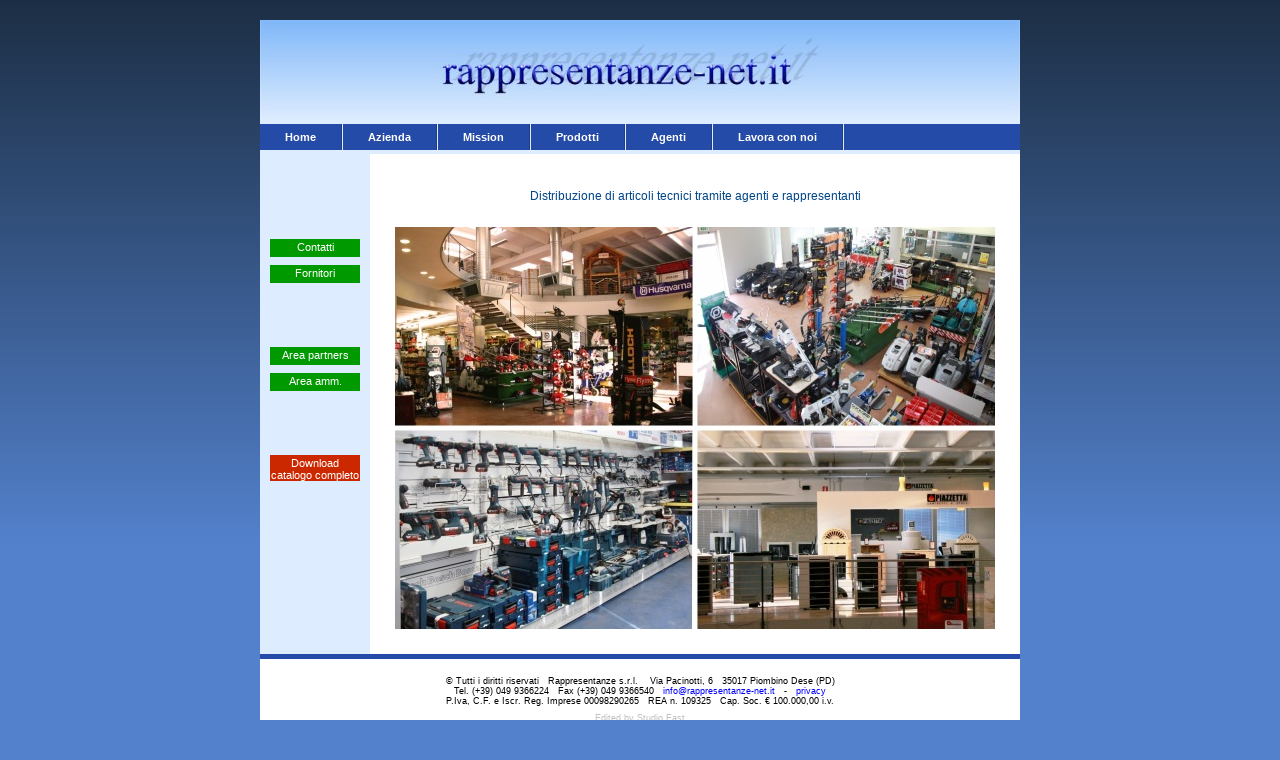

--- FILE ---
content_type: text/html; charset=utf-8
request_url: https://rappresentanze-net.it/
body_size: 1859
content:


<!DOCTYPE html PUBLIC "-//W3C//DTD XHTML 1.0 Strict//EN">

<html xmlns="http://www.w3.org/1999/xhtml" >
<head><title>
	Home
</title><link href="Styles/rappresentanze.css" type="text/css" rel="stylesheet" /></head>
<body>
    <form method="post" action="./" id="Home">
<div class="aspNetHidden">
<input type="hidden" name="__VIEWSTATE" id="__VIEWSTATE" value="/wEPDwUKLTcxNzI5MjA4Mw9kFgICAw9kFgICBQ9kFgICBw8PFgIeC05hdmlnYXRlVXJsBTFodHRwczovL3d3dy5yYXBwcmVzZW50YW56ZS1uZXQuaXQvYW1taW5pc3RyYXppb25lZGRk1kfB1iL+9qd2TU8JXSwwcKbBa9diyjaBuLVekCL7yUg=" />
</div>

<div class="aspNetHidden">

	<input type="hidden" name="__VIEWSTATEGENERATOR" id="__VIEWSTATEGENERATOR" value="CA0B0334" />
</div>
        <div id="container">
            
<div id="header">
	<a href="https://www.rappresentanze-net.it/default.aspx" title="Home">
	    <img src="https://www.rappresentanze-net.it/Images/Header.jpg" alt="Home" />
	</a>
</div>
            
    <div id="menu">
        <ul>
            <li>
                <a id="SiteNavigatorU_Home" title="Home" href="default.aspx">Home</a>
            </li>
            <li>
                <a id="SiteNavigatorU_Azienda" title="Azienda" href="azienda.aspx">Azienda</a>
            </li>
            <li>
                <a id="SiteNavigatorU_Mission" title="Mission" href="mission.aspx">Mission</a>
            </li>
            <li>
                <a id="SiteNavigatorU_Prodotti" title="Prodotti" href="prodotti/default.aspx">Prodotti</a>
            </li>
            <li>
                <a id="SiteNavigatorU_Agenti" title="Agenti" href="agenti.aspx">Agenti</a>
            </li>
            <li>
                <a id="SiteNavigatorU_LavoraConNoi" title="Lavora con noi" href="lavoraconnoi.aspx">Lavora con noi</a>
            </li>
        </ul>
    </div>
    <div id="stacca">
    </div>

            
    <div id="sinistra">
        <ul>
            <li>
                <a id="SiteNavigatorL_Contatti" title="Contatti" href="contatti.aspx">Contatti</a>
            <li>
                <a id="SiteNavigatorL_Fornitori" title="Aziende fornitrici" href="fornitori.aspx">Fornitori</a>
            </li>
        </ul>
        <br />
        <br />
        <br />
        <ul>
            <li>
                <a id="SiteNavigatorL_Login" title="Area partners" href="areapartners/default.aspx">Area partners</a>
            <li>
                <a id="SiteNavigatorL_cmdAmministrazione" title="Area amministrazione" href="https://www.rappresentanze-net.it/amministrazione">Area amm.</a>
            </li>            
        </ul>            
        <br />
        <br />
        <br />
        <ul>
            <li>
                <a id="SiteNavigatorL_Catalogo" title="Download catalogo in formato PDF" class="catalogo" href="prodotti/Catalogo.pdf" target="_blank">Download catalogo completo</a>
            </li>            
        </ul>            
    </div>

            <div id="centro">
	            <!--<h2>Home</h2>
	            <br />
	            <br />-->
	            <div align="center">
	                <br />
	                <br />
	                <div class="home">
	                    Distribuzione di articoli tecnici tramite agenti e rappresentanti
	                </div>
	                <br />
	                <br />
	                <img src="images/riquadro.jpg" title="Home" alt="Home" />
	                <br />
	                <br />
	            </div>
            </div>
            
    <div id="lineafinale">
    </div>
    <div id="footer">
        <table width="100%">
            <tr>
	            <td>
		            &nbsp;
	            </td>
            </tr>
            <tr>
	            <td>
		            © Tutti i diritti riservati&nbsp;&nbsp;&nbsp;Rappresentanze s.r.l.
		            &nbsp;&nbsp;&nbsp;Via Pacinotti, 6&nbsp;&nbsp;&nbsp;35017 Piombino Dese 
		            (PD)<br />
		            Tel. (+39) 049 9366224&nbsp;&nbsp;&nbsp;Fax (+39) 
		            049 9366540&nbsp;&nbsp;&nbsp;<a href="mailto:info@rappresentanze-net.it" title="e-mail">info@rappresentanze-net.it</a>&nbsp;&nbsp;&nbsp;-&nbsp;&nbsp;&nbsp;<a href="https://www.rappresentanze-net.it/privacy/informativa.aspx" title="Informativa privacy">privacy</a><br />
		            P.Iva, C.F. e Iscr. Reg. Imprese 00098290265&nbsp;&nbsp;&nbsp;REA n. 109325&nbsp;&nbsp;&nbsp;Cap. Soc. € 100.000,00 i.v.<br />
	            </td>
            </tr>
            <tr>
	            <td class="grigio" style="height: 16px">
	                Edited by <a class="grigio" href="http://www.studiofast.it" title="Studio Fast">Studio Fast</a>
	            </td>
            </tr>
            <tr>
	            <td>&nbsp;</td>
            </tr>
        </table>
    </div>

        </div>
    </form>
</body>
</html>


--- FILE ---
content_type: text/css
request_url: https://rappresentanze-net.it/Styles/rappresentanze.css
body_size: 1950
content:
html {
	margin: 0px;
	padding: 10px;
}
body {
	margin: 10px;
	padding: 0;
	background: #5381CC;
	font-family: verdana,helvetica,sans-serif;
	font-size: 11px;
	background-image: url(bg.bmp);
	background-repeat: repeat-x;
}
div#container {
	background: #DDECFE;
	position: relative;
	width: 760px;
	color: #000000;
	text-align: left;
	border-left: 1px none White;
	border-right: 1px none #000000;
	margin-left: auto;
	margin-right: auto;
	margin-top: 0px;
	margin-bottom: 0px;
}
div#header {
	background-color: #FFFFFF;
		border-style: none;
	border-color: inherit;
	border-width: 0;
	background: url('file://pcserver/F/Sorgenti/Asp%20Net%202.0/bonato/Rappresentanze/Styles/Header.jpg');
	width: 760px;
		height: 100px;
		color: #000000;
		text-align: left;
	}
div#centro {
	height: auto !important; /*height: 450px;*/;
	min-height: 450px;
	margin: 0 0 0 110px;
	padding: 1em 20px 1em 20px;
	background-color: #FFFFFF;
	border-left: 1px none #fff;
	color: #000000;
}
div#centro table {
	text-align: justify;
	font-weight: normal;
	font-size: 11px;
	color: #000000;
}
div#footer {
	background: #FFFFFF;
	text-align: center;
	color: #000000;
}
div#footer td {
	font-size: 9px;
}
div#footer td.grigio {
	color: #C0C0C0;
	font-size: 9px;
}
div#footer a.grigio {
	color: #C0C0C0;
	font-weight: normal;
	text-decoration: none;
}
div#footer a.grigio:hover {
	color: #1E201D;
	text-decoration: underline;
}
div#footer a {
	color: #0000FF;
	font-weight: normal;
	text-decoration: none;
}
div#footer a:hover {
	color: #0000FF;
	text-decoration: underline;
}
div.marche 
{
    width: 455px;
    text-align: left;
}
a {
	color: #0000FF;
	font-weight: normal;
	text-decoration: none;
}
a:hover {
	text-decoration: underline;
}
img {
	border: 0;
}
p {
	margin: 0;
	padding-bottom: 10px;
}
h2 {
	margin: 0;
	font-size: small;
	color: #254BA9;
}
div.generico {
	text-align: justify;
	padding-top: 20px;
	padding-bottom: 20px;
	padding-left: 5px;
	padding-right: 5px
}
div#menu {
	background: url(menubg.png) 0 0 repeat-x;
	height: 30px;
}
div#menu ul {
	margin: 0;
	padding: 4px 0 0 0;
}
div#menu li {
	margin: 0;
	padding: 0;
	padding-right: 2px;
	float: left;
	list-style: none;
	background: url(menuseparator.png) 100% 0 repeat-y;
}
div#menu a:link,
div#menu a:visited {
	display: block;
	float: left;
	padding: 0 25px;
	height: 26px;
	line-height: 26px;
	font-weight: bold;
	color: #FFFFFF;
	text-decoration: none;
}
div#menu img {
	vertical-align:middle;
}
div#menu a:hover {
	color: #FFFFFF;
	background: #3968C1;
}
div#stacca {
	height: 4px;
	background-color: #DDECFE;
	border: 0;
}
div#lineafinale {
	height: 5px;
	background-color: #254BA9;
	border: 0;
}
div.home {
	color: #000000;
	/*font-size: 14px;*/
}
div#sinistra {
	position: absolute;
	top: 200px;
	left: 0;
	width: 110px;
	\width: 110px;
	w\idth: 100px;
	padding: 1em 0 0 10px;
}
div#sinistra ul {
	margin: 0 0 20px;
	padding: 0px;
	list-style-type: none;
}
div#sinistra ul a {
	display: block;
	width: 90px;
	vertical-align: bottom;
	border-bottom: 0 solid #627292;
	color: white;
	background-color: #009900;
	text-decoration: none;
	margin-top: 8px;
	text-align: center;
	min-height: 16px;
	padding-top: 2px;
	vertical-align: text-bottom;
}
div#sinistra ul a:hover {
	background-color: #00C400;
	color: white;
}
div#sinistra a.catalogo {
	display: block;
	width: 90px;
	vertical-align: bottom;
	border-bottom: 0 solid #627292;
	color: white;
	background-color: #CC2800;
	text-decoration: none;
	margin-top: 8px;
	text-align: center;
	min-height: 16px;
	padding-top: 2px;
	vertical-align: text-bottom;
}
div#sinistra a.catalogo:hover {
	background-color: #FF3300;
	color: white;
}
.datatable {
	border: 0px solid #DDECFE;
	border-collapse: collapse;
	width: 100%;
}
.datatable caption {
	font: bold 110%;
	color: #33517A;
	text-align: left;
	padding: 0.4em 0 0.8em 0;
}
.datatable th {
	border: 0px #DDECFE solid;
	color: white;
	background-color: #666666;
	font-weight: bold;
	text-align: left;
	padding-left: 0.3em;
	height: 20px;
}
.datatable tr {
	background-color: #EFEFEF;
	color: #000000;
}
.datatable tr.altrow {
	background-color: #F7F7F7;
	color: #000000;
}
.datatable td {
	border: 0px solid #DDECFE;
	padding: 0.3em;
}
.datatable td.prodottiicona {
	width: 30px;
}
.datatable td.prodotticheckbox {
	width: 20px;
}
.datatable td.agentiicona {
	width: 20px;
}
.datatable a {
	color: #254BA9;
	font-weight: normal;
	font-size: 11px;
	text-decoration: none;
}
.datatable a:hover {
	text-decoration: underline;
}
div.adobe {
	font-size: smaller;
}
div.adobe a {
	color: red;
}
div.home {
	color: #014689;
	font-size: 12px;
}
table.centroconframe {
	width: 100%;
	height: 100%;
	/* non supportati in IE, quindi cellspacing interno:*/
	/*border-collapse: collapse; 
	border-spacing: 20px;*/
}
.labelerrore {
	color: red;
}
.labelmessaggiogenerico {
	color: black;
}
.campoobbligatorio {
	color: red;
}
.labelcontatti {
	color: #666666;
	font-weight: bold;
}
.textcontatti {
	background: white;
	color: black;
	width: 250px;
	font-family: verdana,helvetica,sans-serif;
	font-size: 11px;
}
.comandoinvia {
	border: none;
	background-color: #DDECFE;
	width: 70px;
	font-family: verdana,helvetica,sans-serif;
	font-size: 11px;
	height: 20px;
}
td.labelgestioneagente {
	width: 130px;
}
input.textGestioneAgente {
	font-family: verdana,helvetica,sans-serif;
	font-size: 11px;
}
/*le combo box sono "select"*/
select { 
	font-family: verdana,helvetica,sans-serif;
	font-size: 11px;
}